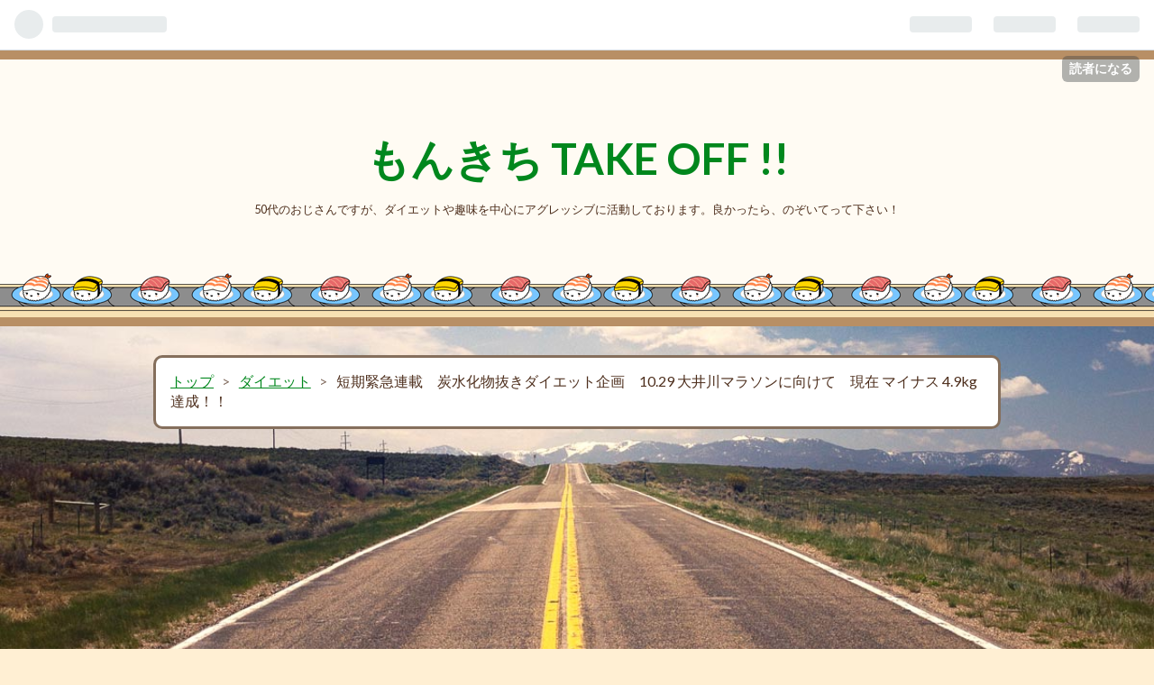

--- FILE ---
content_type: text/html; charset=utf-8
request_url: https://www.monkichi-beat.com/entry/2017/10/13/%E7%9F%AD%E6%9C%9F%E7%B7%8A%E6%80%A5%E9%80%A3%E8%BC%89_%E7%82%AD%E6%B0%B4%E5%8C%96%E7%89%A9%E6%8A%9C%E3%81%8D%E3%83%80%E3%82%A4%E3%82%A8%E3%83%83%E3%83%88%E4%BC%81%E7%94%BB_10.29_%E5%A4%A7%E4%BA%95
body_size: 12201
content:
<!DOCTYPE html>
<html
  lang="ja"

data-admin-domain="//blog.hatena.ne.jp"
data-admin-origin="https://blog.hatena.ne.jp"
data-author="my-heartbeat"
data-avail-langs="ja en"
data-blog="my-heartbeat.hatenablog.com"
data-blog-host="my-heartbeat.hatenablog.com"
data-blog-is-public="1"
data-blog-name="もんきち TAKE OFF !!"
data-blog-owner="my-heartbeat"
data-blog-show-ads=""
data-blog-show-sleeping-ads=""
data-blog-uri="https://www.monkichi-beat.com/"
data-blog-uuid="10328749687247208005"
data-blogs-uri-base="https://www.monkichi-beat.com"
data-brand="pro"
data-data-layer="{&quot;hatenablog&quot;:{&quot;admin&quot;:{},&quot;analytics&quot;:{&quot;brand_property_id&quot;:&quot;&quot;,&quot;measurement_id&quot;:&quot;&quot;,&quot;non_sampling_property_id&quot;:&quot;&quot;,&quot;property_id&quot;:&quot;UA-100032068-1&quot;,&quot;separated_property_id&quot;:&quot;UA-29716941-26&quot;},&quot;blog&quot;:{&quot;blog_id&quot;:&quot;10328749687247208005&quot;,&quot;content_seems_japanese&quot;:&quot;true&quot;,&quot;disable_ads&quot;:&quot;custom_domain&quot;,&quot;enable_ads&quot;:&quot;false&quot;,&quot;enable_keyword_link&quot;:&quot;true&quot;,&quot;entry_show_footer_related_entries&quot;:&quot;true&quot;,&quot;force_pc_view&quot;:&quot;false&quot;,&quot;is_public&quot;:&quot;true&quot;,&quot;is_responsive_view&quot;:&quot;false&quot;,&quot;is_sleeping&quot;:&quot;true&quot;,&quot;lang&quot;:&quot;ja&quot;,&quot;name&quot;:&quot;\u3082\u3093\u304d\u3061 TAKE OFF !!&quot;,&quot;owner_name&quot;:&quot;my-heartbeat&quot;,&quot;uri&quot;:&quot;https://www.monkichi-beat.com/&quot;},&quot;brand&quot;:&quot;pro&quot;,&quot;page_id&quot;:&quot;entry&quot;,&quot;permalink_entry&quot;:{&quot;author_name&quot;:&quot;my-heartbeat&quot;,&quot;categories&quot;:&quot;\u30c0\u30a4\u30a8\u30c3\u30c8\t\u30de\u30e9\u30bd\u30f3&quot;,&quot;character_count&quot;:431,&quot;date&quot;:&quot;2017-10-13&quot;,&quot;entry_id&quot;:&quot;8599973812307584326&quot;,&quot;first_category&quot;:&quot;\u30c0\u30a4\u30a8\u30c3\u30c8&quot;,&quot;hour&quot;:&quot;19&quot;,&quot;title&quot;:&quot;\u77ed\u671f\u7dca\u6025\u9023\u8f09\u3000\u70ad\u6c34\u5316\u7269\u629c\u304d\u30c0\u30a4\u30a8\u30c3\u30c8\u4f01\u753b\u300010.29 \u5927\u4e95\u5ddd\u30de\u30e9\u30bd\u30f3\u306b\u5411\u3051\u3066\u3000\u73fe\u5728 \u30de\u30a4\u30ca\u30b9 4.9kg\u9054\u6210\uff01\uff01&quot;,&quot;uri&quot;:&quot;https://www.monkichi-beat.com/entry/2017/10/13/%E7%9F%AD%E6%9C%9F%E7%B7%8A%E6%80%A5%E9%80%A3%E8%BC%89_%E7%82%AD%E6%B0%B4%E5%8C%96%E7%89%A9%E6%8A%9C%E3%81%8D%E3%83%80%E3%82%A4%E3%82%A8%E3%83%83%E3%83%88%E4%BC%81%E7%94%BB_10.29_%E5%A4%A7%E4%BA%95&quot;},&quot;pro&quot;:&quot;pro&quot;,&quot;router_type&quot;:&quot;blogs&quot;}}"
data-device="pc"
data-dont-recommend-pro="false"
data-global-domain="https://hatena.blog"
data-globalheader-color="b"
data-globalheader-type="pc"
data-has-touch-view="1"
data-help-url="https://help.hatenablog.com"
data-page="entry"
data-parts-domain="https://hatenablog-parts.com"
data-plus-available="1"
data-pro="true"
data-router-type="blogs"
data-sentry-dsn="https://03a33e4781a24cf2885099fed222b56d@sentry.io/1195218"
data-sentry-environment="production"
data-sentry-sample-rate="0.1"
data-static-domain="https://cdn.blog.st-hatena.com"
data-version="ae40b106cc5e9bb1760318f66bf157"




  data-initial-state="{}"

  >
  <head prefix="og: http://ogp.me/ns# fb: http://ogp.me/ns/fb# article: http://ogp.me/ns/article#">

  

  
  <meta name="viewport" content="width=device-width, initial-scale=1.0" />


  


  

  <meta name="robots" content="max-image-preview:large" />


  <meta charset="utf-8"/>
  <meta http-equiv="X-UA-Compatible" content="IE=7; IE=9; IE=10; IE=11" />
  <title>短期緊急連載　炭水化物抜きダイエット企画　10.29 大井川マラソンに向けて　現在 マイナス 4.9kg達成！！ - もんきち TAKE OFF !!</title>

  
  <link rel="canonical" href="https://www.monkichi-beat.com/entry/2017/10/13/%E7%9F%AD%E6%9C%9F%E7%B7%8A%E6%80%A5%E9%80%A3%E8%BC%89_%E7%82%AD%E6%B0%B4%E5%8C%96%E7%89%A9%E6%8A%9C%E3%81%8D%E3%83%80%E3%82%A4%E3%82%A8%E3%83%83%E3%83%88%E4%BC%81%E7%94%BB_10.29_%E5%A4%A7%E4%BA%95"/>



  

<meta itemprop="name" content="短期緊急連載　炭水化物抜きダイエット企画　10.29 大井川マラソンに向けて　現在 マイナス 4.9kg達成！！ - もんきち TAKE OFF !!"/>

  <meta itemprop="image" content="https://cdn.image.st-hatena.com/image/scale/d070dde4b727084c7f1c0a9a528facb2645d3b78/backend=imagemagick;version=1;width=1300/https%3A%2F%2Fcdn-ak.f.st-hatena.com%2Fimages%2Ffotolife%2Fm%2Fmy-heartbeat%2F20171013%2F20171013193803.jpg"/>


  <meta property="og:title" content="短期緊急連載　炭水化物抜きダイエット企画　10.29 大井川マラソンに向けて　現在 マイナス 4.9kg達成！！ - もんきち TAKE OFF !!"/>
<meta property="og:type" content="article"/>
  <meta property="og:url" content="https://www.monkichi-beat.com/entry/2017/10/13/%E7%9F%AD%E6%9C%9F%E7%B7%8A%E6%80%A5%E9%80%A3%E8%BC%89_%E7%82%AD%E6%B0%B4%E5%8C%96%E7%89%A9%E6%8A%9C%E3%81%8D%E3%83%80%E3%82%A4%E3%82%A8%E3%83%83%E3%83%88%E4%BC%81%E7%94%BB_10.29_%E5%A4%A7%E4%BA%95"/>

  <meta property="og:image" content="https://cdn.image.st-hatena.com/image/scale/d070dde4b727084c7f1c0a9a528facb2645d3b78/backend=imagemagick;version=1;width=1300/https%3A%2F%2Fcdn-ak.f.st-hatena.com%2Fimages%2Ffotolife%2Fm%2Fmy-heartbeat%2F20171013%2F20171013193803.jpg"/>

<meta property="og:image:alt" content="短期緊急連載　炭水化物抜きダイエット企画　10.29 大井川マラソンに向けて　現在 マイナス 4.9kg達成！！ - もんきち TAKE OFF !!"/>
    <meta property="og:description" content="経過報告！！ 目標体重 ７９.７kg（マイナス10kgを目指します！！） ９月１９日 ８９.７kg（ダイエットスタート時） ９月２６日 ８５.９kg １０月２日 ８５.５kg １０月８日 ８４.８kg １０月 １３日 ８４.８kg 現在 マイナス ４.９kg 戻りかけたところを、戻ってきました！！ あぶないあぶない、すぐ自分にご褒美をあげてしまうので、一時危険な数字になりましたが、なんとか戻ってまいりました。 サバ缶と炭酸水です。（ひとらしくない、お食事もたまには織り交ぜます！！） 今週が追い込みになります！！ マラソン前の一週間は、体にスタミナを蓄えるためにも、食事制限は緩和したいと思ってお…" />
<meta property="og:site_name" content="もんきち TAKE OFF !!"/>

  <meta property="article:published_time" content="2017-10-13T10:48:54Z" />

    <meta property="article:tag" content="ダイエット" />
    <meta property="article:tag" content="マラソン" />
      <meta name="twitter:card"  content="summary_large_image" />
    <meta name="twitter:image" content="https://cdn.image.st-hatena.com/image/scale/d070dde4b727084c7f1c0a9a528facb2645d3b78/backend=imagemagick;version=1;width=1300/https%3A%2F%2Fcdn-ak.f.st-hatena.com%2Fimages%2Ffotolife%2Fm%2Fmy-heartbeat%2F20171013%2F20171013193803.jpg" />  <meta name="twitter:title" content="短期緊急連載　炭水化物抜きダイエット企画　10.29 大井川マラソンに向けて　現在 マイナス 4.9kg達成！！ - もんきち TAKE OFF !!" />    <meta name="twitter:description" content="経過報告！！ 目標体重 ７９.７kg（マイナス10kgを目指します！！） ９月１９日 ８９.７kg（ダイエットスタート時） ９月２６日 ８５.９kg １０月２日 ８５.５kg １０月８日 ８４.８kg １０月 １３日 ８４.８kg 現在 マイナス ４.９kg 戻りかけたところを、戻ってきました！！ あぶないあぶない、す…" />  <meta name="twitter:app:name:iphone" content="はてなブログアプリ" />
  <meta name="twitter:app:id:iphone" content="583299321" />
  <meta name="twitter:app:url:iphone" content="hatenablog:///open?uri=https%3A%2F%2Fwww.monkichi-beat.com%2Fentry%2F2017%2F10%2F13%2F%25E7%259F%25AD%25E6%259C%259F%25E7%25B7%258A%25E6%2580%25A5%25E9%2580%25A3%25E8%25BC%2589_%25E7%2582%25AD%25E6%25B0%25B4%25E5%258C%2596%25E7%2589%25A9%25E6%258A%259C%25E3%2581%258D%25E3%2583%2580%25E3%2582%25A4%25E3%2582%25A8%25E3%2583%2583%25E3%2583%2588%25E4%25BC%2581%25E7%2594%25BB_10.29_%25E5%25A4%25A7%25E4%25BA%2595" />
  
    <meta name="description" content="経過報告！！ 目標体重 ７９.７kg（マイナス10kgを目指します！！） ９月１９日 ８９.７kg（ダイエットスタート時） ９月２６日 ８５.９kg １０月２日 ８５.５kg １０月８日 ８４.８kg １０月 １３日 ８４.８kg 現在 マイナス ４.９kg 戻りかけたところを、戻ってきました！！ あぶないあぶない、すぐ自分にご褒美をあげてしまうので、一時危険な数字になりましたが、なんとか戻ってまいりました。 サバ缶と炭酸水です。（ひとらしくない、お食事もたまには織り交ぜます！！） 今週が追い込みになります！！ マラソン前の一週間は、体にスタミナを蓄えるためにも、食事制限は緩和したいと思ってお…" />


  
<script
  id="embed-gtm-data-layer-loader"
  data-data-layer-page-specific="{&quot;hatenablog&quot;:{&quot;blogs_permalink&quot;:{&quot;blog_afc_issued&quot;:&quot;false&quot;,&quot;has_related_entries_with_elasticsearch&quot;:&quot;true&quot;,&quot;is_author_pro&quot;:&quot;true&quot;,&quot;entry_afc_issued&quot;:&quot;false&quot;,&quot;is_blog_sleeping&quot;:&quot;true&quot;}}}"
>
(function() {
  function loadDataLayer(elem, attrName) {
    if (!elem) { return {}; }
    var json = elem.getAttribute(attrName);
    if (!json) { return {}; }
    return JSON.parse(json);
  }

  var globalVariables = loadDataLayer(
    document.documentElement,
    'data-data-layer'
  );
  var pageSpecificVariables = loadDataLayer(
    document.getElementById('embed-gtm-data-layer-loader'),
    'data-data-layer-page-specific'
  );

  var variables = [globalVariables, pageSpecificVariables];

  if (!window.dataLayer) {
    window.dataLayer = [];
  }

  for (var i = 0; i < variables.length; i++) {
    window.dataLayer.push(variables[i]);
  }
})();
</script>

<!-- Google Tag Manager -->
<script>(function(w,d,s,l,i){w[l]=w[l]||[];w[l].push({'gtm.start':
new Date().getTime(),event:'gtm.js'});var f=d.getElementsByTagName(s)[0],
j=d.createElement(s),dl=l!='dataLayer'?'&l='+l:'';j.async=true;j.src=
'https://www.googletagmanager.com/gtm.js?id='+i+dl;f.parentNode.insertBefore(j,f);
})(window,document,'script','dataLayer','GTM-P4CXTW');</script>
<!-- End Google Tag Manager -->











  <link rel="shortcut icon" href="https://www.monkichi-beat.com/icon/favicon">
<link rel="apple-touch-icon" href="https://www.monkichi-beat.com/icon/touch">
<link rel="icon" sizes="192x192" href="https://www.monkichi-beat.com/icon/link">

  

<link rel="alternate" type="application/atom+xml" title="Atom" href="https://www.monkichi-beat.com/feed"/>
<link rel="alternate" type="application/rss+xml" title="RSS2.0" href="https://www.monkichi-beat.com/rss"/>

  <link rel="alternate" type="application/json+oembed" href="https://hatena.blog/oembed?url=https%3A%2F%2Fwww.monkichi-beat.com%2Fentry%2F2017%2F10%2F13%2F%25E7%259F%25AD%25E6%259C%259F%25E7%25B7%258A%25E6%2580%25A5%25E9%2580%25A3%25E8%25BC%2589_%25E7%2582%25AD%25E6%25B0%25B4%25E5%258C%2596%25E7%2589%25A9%25E6%258A%259C%25E3%2581%258D%25E3%2583%2580%25E3%2582%25A4%25E3%2582%25A8%25E3%2583%2583%25E3%2583%2588%25E4%25BC%2581%25E7%2594%25BB_10.29_%25E5%25A4%25A7%25E4%25BA%2595&amp;format=json" title="oEmbed Profile of 短期緊急連載　炭水化物抜きダイエット企画　10.29 大井川マラソンに向けて　現在 マイナス 4.9kg達成！！"/>
<link rel="alternate" type="text/xml+oembed" href="https://hatena.blog/oembed?url=https%3A%2F%2Fwww.monkichi-beat.com%2Fentry%2F2017%2F10%2F13%2F%25E7%259F%25AD%25E6%259C%259F%25E7%25B7%258A%25E6%2580%25A5%25E9%2580%25A3%25E8%25BC%2589_%25E7%2582%25AD%25E6%25B0%25B4%25E5%258C%2596%25E7%2589%25A9%25E6%258A%259C%25E3%2581%258D%25E3%2583%2580%25E3%2582%25A4%25E3%2582%25A8%25E3%2583%2583%25E3%2583%2588%25E4%25BC%2581%25E7%2594%25BB_10.29_%25E5%25A4%25A7%25E4%25BA%2595&amp;format=xml" title="oEmbed Profile of 短期緊急連載　炭水化物抜きダイエット企画　10.29 大井川マラソンに向けて　現在 マイナス 4.9kg達成！！"/>
  
  <link rel="author" href="http://www.hatena.ne.jp/my-heartbeat/">

  

  
      <link rel="preload" href="https://cdn-ak.f.st-hatena.com/images/fotolife/m/my-heartbeat/20171013/20171013193803.jpg" as="image"/>


  
    
<link rel="stylesheet" type="text/css" href="https://cdn.blog.st-hatena.com/css/blog.css?version=ae40b106cc5e9bb1760318f66bf157"/>

    
  <link rel="stylesheet" type="text/css" href="https://usercss.blog.st-hatena.com/blog_style/10328749687247208005/f5a6bab2a7026754d195bfc59bb9d7478361dda4"/>
  
  

  

  
<script> </script>

  
<style>
  div#google_afc_user,
  div.google-afc-user-container,
  div.google_afc_image,
  div.google_afc_blocklink {
      display: block !important;
  }
</style>


  

  
    <script type="application/ld+json">{"@context":"http://schema.org","@type":"Article","dateModified":"2017-10-13T20:20:06+09:00","datePublished":"2017-10-13T19:48:54+09:00","headline":"短期緊急連載 炭水化物抜きダイエット企画 10.29 大井川マラソンに向けて 現在 マイナス 4.9kg達成！！","image":["https://cdn-ak.f.st-hatena.com/images/fotolife/m/my-heartbeat/20171013/20171013193803.jpg"]}</script>

  

  <script async src="//pagead2.googlesyndication.com/pagead/js/adsbygoogle.js"></script>
<script>
  (adsbygoogle = window.adsbygoogle || []).push({
    google_ad_client: "ca-pub-2661160102633021",
    enable_page_level_ads: true
  });
</script>

<meta name="google-site-verification" content="kTn5AnwvD_RcTWPKWHBvi0kUrDx6GNP0NlW3rL4NXo0" />
</head>

  <body class="page-entry enable-bottom-editarea category-ダイエット category-マラソン globalheader-ng-enabled">
    

<div id="globalheader-container"
  data-brand="hatenablog"
  
  >
  <iframe id="globalheader" height="37" frameborder="0" allowTransparency="true"></iframe>
</div>


  
  
  
    <nav class="
      blog-controlls
      
    ">
      <div class="blog-controlls-blog-icon">
        <a href="https://www.monkichi-beat.com/">
          <img src="https://cdn.image.st-hatena.com/image/square/edc79eac70bfd5098aad22ba870a3ad194b51c8d/backend=imagemagick;height=128;version=1;width=128/https%3A%2F%2Fcdn.user.blog.st-hatena.com%2Fblog_custom_icon%2F136969177%2F1519177931813412" alt="もんきち TAKE OFF !!"/>
        </a>
      </div>
      <div class="blog-controlls-title">
        <a href="https://www.monkichi-beat.com/">もんきち TAKE OFF !!</a>
      </div>
      <a href="https://blog.hatena.ne.jp/my-heartbeat/my-heartbeat.hatenablog.com/subscribe?utm_campaign=subscribe_blog&amp;utm_source=blogs_topright_button&amp;utm_medium=button" class="blog-controlls-subscribe-btn test-blog-header-controlls-subscribe">
        読者になる
      </a>
    </nav>
  

  <div id="container">
    <div id="container-inner">
      <header id="blog-title" data-brand="hatenablog">
  <div id="blog-title-inner" >
    <div id="blog-title-content">
      <h1 id="title"><a href="https://www.monkichi-beat.com/">もんきち TAKE OFF !!</a></h1>
      
        <h2 id="blog-description">50代のおじさんですが、ダイエットや趣味を中心にアグレッシブに活動しております。良かったら、のぞいてって下さい！</h2>
      
    </div>
  </div>
</header>

      

      
          <div id="top-box">
    <div class="breadcrumb" data-test-id="breadcrumb">
      <div class="breadcrumb-inner">
        <a class="breadcrumb-link" href="https://www.monkichi-beat.com/"><span>トップ</span></a>          <span class="breadcrumb-gt">&gt;</span>          <span class="breadcrumb-child">            <a class="breadcrumb-child-link" href="https://www.monkichi-beat.com/archive/category/%E3%83%80%E3%82%A4%E3%82%A8%E3%83%83%E3%83%88"><span>ダイエット</span></a>          </span>            <span class="breadcrumb-gt">&gt;</span>          <span class="breadcrumb-child">            <span>短期緊急連載　炭水化物抜きダイエット企画　10.29 大井川マラソンに向けて　現在 マイナス 4.9kg達成！！</span>          </span>      </div>
    </div>
  </div>
  <script type="application/ld+json" class="test-breadcrumb-json-ld">
    {"@type":"BreadcrumbList","itemListElement":[{"item":{"@id":"https://www.monkichi-beat.com/","name":"トップ"},"@type":"ListItem","position":1},{"item":{"@id":"https://www.monkichi-beat.com/archive/category/%E3%83%80%E3%82%A4%E3%82%A8%E3%83%83%E3%83%88","name":"ダイエット"},"position":2,"@type":"ListItem"}],"@context":"http://schema.org"}
  </script>
      
      




<div id="content" class="hfeed"
  
  >
  <div id="content-inner">
    <div id="wrapper">
      <div id="main">
        <div id="main-inner">
          

          



          
  
  <!-- google_ad_section_start -->
  <!-- rakuten_ad_target_begin -->
  
  
  

  

  
    
      
        <article class="entry hentry test-hentry js-entry-article date-first autopagerize_page_element chars-800 words-100 mode-html entry-odd" id="entry-8599973812307584326" data-keyword-campaign="" data-uuid="8599973812307584326" data-publication-type="entry">
  <div class="entry-inner">
    <header class="entry-header">
  
    <div class="date entry-date first">
    <a href="https://www.monkichi-beat.com/archive/2017/10/13" rel="nofollow">
      <time datetime="2017-10-13T10:48:54Z" title="2017-10-13T10:48:54Z">
        <span class="date-year">2017</span><span class="hyphen">-</span><span class="date-month">10</span><span class="hyphen">-</span><span class="date-day">13</span>
      </time>
    </a>
      </div>
  <h1 class="entry-title">
  <a href="https://www.monkichi-beat.com/entry/2017/10/13/%E7%9F%AD%E6%9C%9F%E7%B7%8A%E6%80%A5%E9%80%A3%E8%BC%89_%E7%82%AD%E6%B0%B4%E5%8C%96%E7%89%A9%E6%8A%9C%E3%81%8D%E3%83%80%E3%82%A4%E3%82%A8%E3%83%83%E3%83%88%E4%BC%81%E7%94%BB_10.29_%E5%A4%A7%E4%BA%95" class="entry-title-link bookmark">短期緊急連載　炭水化物抜きダイエット企画　10.29 大井川マラソンに向けて　現在 マイナス 4.9kg達成！！</a>
</h1>

  
  

  <div class="entry-categories categories">
    
    <a href="https://www.monkichi-beat.com/archive/category/%E3%83%80%E3%82%A4%E3%82%A8%E3%83%83%E3%83%88" class="entry-category-link category-ダイエット">ダイエット</a>
    
    <a href="https://www.monkichi-beat.com/archive/category/%E3%83%9E%E3%83%A9%E3%82%BD%E3%83%B3" class="entry-category-link category-マラソン">マラソン</a>
    
  </div>


  

  

</header>

    


    <div class="entry-content hatenablog-entry">
  
    <h3>経過報告！！</h3>
<p><img class="hatena-fotolife" title="f:id:my-heartbeat:20171013193803j:plain" src="https://cdn-ak.f.st-hatena.com/images/fotolife/m/my-heartbeat/20171013/20171013193803.jpg" alt="f:id:my-heartbeat:20171013193803j:plain" /></p>
<p> </p>
<p>目標体重　　　７９.７kg（マイナス10kgを目指します！！）</p>
<p> </p>
<p>９月１９日　　　８９.７kg（ダイエットスタート時）</p>
<p>９月２６日　　　８５.９kg</p>
<p>１０月２日　　　８５.５kg</p>
<p>１０月８日　　　８４.８kg</p>
<p> </p>
<p><strong>１０月 １３日　　８４.８kg</strong></p>
<p> </p>
<p><strong>現在　マイナス  ４.９kg</strong></p>
<h4>戻りかけたところを、戻ってきました！！</h4>
<p>あぶないあぶない、すぐ自分にご褒美をあげてしまうので、一時危険な数字になりましたが、なんとか戻ってまいりました。</p>
<h4>サバ缶と炭酸水です。（ひとらしくない、お食事もたまには織り交ぜます！！）</h4>
<p><img class="hatena-fotolife" title="f:id:my-heartbeat:20171013194624j:plain" src="https://cdn-ak.f.st-hatena.com/images/fotolife/m/my-heartbeat/20171013/20171013194624.jpg" alt="f:id:my-heartbeat:20171013194624j:plain" /></p>
<h4>今週が追い込みになります！！ </h4>
<p>マラソン前の一週間は、体にスタミナを蓄えるためにも、食事制限は緩和したいと思っておりますので、次の土日までが勝負だと思っております。</p>
<p>明日、天候が心配ですが、走れるところを探して、20kmを走り切りたいと思います。</p>
<p>可能であれば、できるところまで30kmに近づけたい考えでございます。</p>
<p><em><span style="color: #1464b3;"><strong>もっと軽くなれば、膝への負担も減るはず！！</strong></span></em></p>
<p><em><span style="color: #1464b3;"><strong>頑張れ、俺！！</strong></span></em></p>
    
    




    

  
</div>

    
  <footer class="entry-footer">
    
    <div class="entry-tags-wrapper">
  <div class="entry-tags">  </div>
</div>

    <p class="entry-footer-section track-inview-by-gtm" data-gtm-track-json="{&quot;area&quot;: &quot;finish_reading&quot;}">
  <span class="author vcard"><span class="fn" data-load-nickname="1" data-user-name="my-heartbeat" >my-heartbeat</span></span>
  <span class="entry-footer-time"><a href="https://www.monkichi-beat.com/entry/2017/10/13/%E7%9F%AD%E6%9C%9F%E7%B7%8A%E6%80%A5%E9%80%A3%E8%BC%89_%E7%82%AD%E6%B0%B4%E5%8C%96%E7%89%A9%E6%8A%9C%E3%81%8D%E3%83%80%E3%82%A4%E3%82%A8%E3%83%83%E3%83%88%E4%BC%81%E7%94%BB_10.29_%E5%A4%A7%E4%BA%95"><time data-relative datetime="2017-10-13T10:48:54Z" title="2017-10-13T10:48:54Z" class="updated">2017-10-13 19:48</time></a></span>
  
  
  
    <span class="
      entry-footer-subscribe
      
    " data-test-blog-controlls-subscribe>
      <a href="https://blog.hatena.ne.jp/my-heartbeat/my-heartbeat.hatenablog.com/subscribe?utm_medium=button&amp;utm_campaign=subscribe_blog&amp;utm_source=blogs_entry_footer">
        読者になる
      </a>
    </span>
  
</p>

    
  <div
    class="hatena-star-container"
    data-hatena-star-container
    data-hatena-star-url="https://www.monkichi-beat.com/entry/2017/10/13/%E7%9F%AD%E6%9C%9F%E7%B7%8A%E6%80%A5%E9%80%A3%E8%BC%89_%E7%82%AD%E6%B0%B4%E5%8C%96%E7%89%A9%E6%8A%9C%E3%81%8D%E3%83%80%E3%82%A4%E3%82%A8%E3%83%83%E3%83%88%E4%BC%81%E7%94%BB_10.29_%E5%A4%A7%E4%BA%95"
    data-hatena-star-title="短期緊急連載　炭水化物抜きダイエット企画　10.29 大井川マラソンに向けて　現在 マイナス 4.9kg達成！！"
    data-hatena-star-variant="profile-icon"
    data-hatena-star-profile-url-template="https://blog.hatena.ne.jp/{username}/"
  ></div>


    
<div class="social-buttons">
  
  
    <div class="social-button-item">
      <a href="https://b.hatena.ne.jp/entry/s/www.monkichi-beat.com/entry/2017/10/13/%E7%9F%AD%E6%9C%9F%E7%B7%8A%E6%80%A5%E9%80%A3%E8%BC%89_%E7%82%AD%E6%B0%B4%E5%8C%96%E7%89%A9%E6%8A%9C%E3%81%8D%E3%83%80%E3%82%A4%E3%82%A8%E3%83%83%E3%83%88%E4%BC%81%E7%94%BB_10.29_%E5%A4%A7%E4%BA%95" class="hatena-bookmark-button" data-hatena-bookmark-url="https://www.monkichi-beat.com/entry/2017/10/13/%E7%9F%AD%E6%9C%9F%E7%B7%8A%E6%80%A5%E9%80%A3%E8%BC%89_%E7%82%AD%E6%B0%B4%E5%8C%96%E7%89%A9%E6%8A%9C%E3%81%8D%E3%83%80%E3%82%A4%E3%82%A8%E3%83%83%E3%83%88%E4%BC%81%E7%94%BB_10.29_%E5%A4%A7%E4%BA%95" data-hatena-bookmark-layout="vertical-balloon" data-hatena-bookmark-lang="ja" title="この記事をはてなブックマークに追加"><img src="https://b.st-hatena.com/images/entry-button/button-only.gif" alt="この記事をはてなブックマークに追加" width="20" height="20" style="border: none;" /></a>
    </div>
  
  
    <div class="social-button-item">
      <div class="fb-share-button" data-layout="box_count" data-href="https://www.monkichi-beat.com/entry/2017/10/13/%E7%9F%AD%E6%9C%9F%E7%B7%8A%E6%80%A5%E9%80%A3%E8%BC%89_%E7%82%AD%E6%B0%B4%E5%8C%96%E7%89%A9%E6%8A%9C%E3%81%8D%E3%83%80%E3%82%A4%E3%82%A8%E3%83%83%E3%83%88%E4%BC%81%E7%94%BB_10.29_%E5%A4%A7%E4%BA%95"></div>
    </div>
  
  
    <div class="social-button-item">
      <a
          class="entry-share-button entry-share-button-twitter test-share-button-twitter"
          href="https://x.com/intent/tweet?text=%E7%9F%AD%E6%9C%9F%E7%B7%8A%E6%80%A5%E9%80%A3%E8%BC%89%E3%80%80%E7%82%AD%E6%B0%B4%E5%8C%96%E7%89%A9%E6%8A%9C%E3%81%8D%E3%83%80%E3%82%A4%E3%82%A8%E3%83%83%E3%83%88%E4%BC%81%E7%94%BB%E3%80%8010.29+%E5%A4%A7%E4%BA%95%E5%B7%9D%E3%83%9E%E3%83%A9%E3%82%BD%E3%83%B3%E3%81%AB%E5%90%91%E3%81%91%E3%81%A6%E3%80%80%E7%8F%BE%E5%9C%A8+%E3%83%9E%E3%82%A4%E3%83%8A%E3%82%B9+4.9kg%E9%81%94%E6%88%90%EF%BC%81%EF%BC%81+-+%E3%82%82%E3%82%93%E3%81%8D%E3%81%A1+TAKE+OFF+!!&amp;url=https%3A%2F%2Fwww.monkichi-beat.com%2Fentry%2F2017%2F10%2F13%2F%25E7%259F%25AD%25E6%259C%259F%25E7%25B7%258A%25E6%2580%25A5%25E9%2580%25A3%25E8%25BC%2589_%25E7%2582%25AD%25E6%25B0%25B4%25E5%258C%2596%25E7%2589%25A9%25E6%258A%259C%25E3%2581%258D%25E3%2583%2580%25E3%2582%25A4%25E3%2582%25A8%25E3%2583%2583%25E3%2583%2588%25E4%25BC%2581%25E7%2594%25BB_10.29_%25E5%25A4%25A7%25E4%25BA%2595"
          title="X（Twitter）で投稿する"
        ></a>
    </div>
  
  
  
  
  
  
</div>

    

    <div class="customized-footer">
      

        

          <div class="entry-footer-modules" id="entry-footer-secondary-modules">      
<div class="hatena-module hatena-module-related-entries" >
      
  <!-- Hatena-Epic-has-related-entries-with-elasticsearch:true -->
  <div class="hatena-module-title">
    関連記事
  </div>
  <div class="hatena-module-body">
    <ul class="related-entries hatena-urllist urllist-with-thumbnails">
  
  
    
    <li class="urllist-item related-entries-item">
      <div class="urllist-item-inner related-entries-item-inner">
        
          
                      <a class="urllist-image-link related-entries-image-link" href="https://www.monkichi-beat.com/entry/2020/05/12/%E3%81%B2%E3%81%A8%E3%82%8A%E4%BA%BA%E9%A1%9E%E8%A3%9C%E5%AE%8C%E8%A8%88%E7%94%BB%EF%BC%88%E3%81%8A%E3%81%98%E3%81%95%E3%82%93%E3%83%80%E3%82%A4%E3%82%A8%E3%83%83%E3%83%88%E8%A8%88%E7%94%BB%EF%BC%89_DAY_2">
  <img alt="ひとり人類補完計画（おじさんダイエット計画） DAY 14　（目標到達まで、あと12.6kg）" src="https://cdn.image.st-hatena.com/image/square/29c44e350238f259910090ff469bc9563a732108/backend=imagemagick;height=100;version=1;width=100/https%3A%2F%2Fcdn-ak.f.st-hatena.com%2Fimages%2Ffotolife%2Fm%2Fmy-heartbeat%2F20200512%2F20200512202152.jpg" class="urllist-image related-entries-image" title="ひとり人類補完計画（おじさんダイエット計画） DAY 14　（目標到達まで、あと12.6kg）" width="100" height="100" loading="lazy">
</a>
            <div class="urllist-date-link related-entries-date-link">
  <a href="https://www.monkichi-beat.com/archive/2020/05/12" rel="nofollow">
    <time datetime="2020-05-12T11:34:09Z" title="2020年5月12日">
      2020-05-12
    </time>
  </a>
</div>

          <a href="https://www.monkichi-beat.com/entry/2020/05/12/%E3%81%B2%E3%81%A8%E3%82%8A%E4%BA%BA%E9%A1%9E%E8%A3%9C%E5%AE%8C%E8%A8%88%E7%94%BB%EF%BC%88%E3%81%8A%E3%81%98%E3%81%95%E3%82%93%E3%83%80%E3%82%A4%E3%82%A8%E3%83%83%E3%83%88%E8%A8%88%E7%94%BB%EF%BC%89_DAY_2" class="urllist-title-link related-entries-title-link  urllist-title related-entries-title">ひとり人類補完計画（おじさんダイエット計画） DAY 14 （目標到達まで、あと12.6kg）</a>


          
          

                      <div class="urllist-entry-body related-entries-entry-body">ひとり人類補完計画（おじさんダイエット計画） DAY 13です！！…</div>
      </div>
    </li>
  
    
    <li class="urllist-item related-entries-item">
      <div class="urllist-item-inner related-entries-item-inner">
        
          
                      <a class="urllist-image-link related-entries-image-link" href="https://www.monkichi-beat.com/entry/2020/05/06/%E3%81%B2%E3%81%A8%E3%82%8A%E4%BA%BA%E9%A1%9E%E8%A3%9C%E5%AE%8C%E8%A8%88%E7%94%BB%EF%BC%88%E3%81%8A%E3%81%98%E3%81%95%E3%82%93%E3%83%80%E3%82%A4%E3%82%A8%E3%83%83%E3%83%88%E8%A8%88%E7%94%BB%EF%BC%89_DAY">
  <img alt="ひとり人類補完計画（おじさんダイエット計画） DAY 7　（目標到達まで、あと13.6kg）" src="https://cdn.image.st-hatena.com/image/square/02a7c6677ac09b77b421a6b49aec5c6af289abb4/backend=imagemagick;height=100;version=1;width=100/https%3A%2F%2Fcdn-ak.f.st-hatena.com%2Fimages%2Ffotolife%2Fm%2Fmy-heartbeat%2F20200506%2F20200506043033.jpg" class="urllist-image related-entries-image" title="ひとり人類補完計画（おじさんダイエット計画） DAY 7　（目標到達まで、あと13.6kg）" width="100" height="100" loading="lazy">
</a>
            <div class="urllist-date-link related-entries-date-link">
  <a href="https://www.monkichi-beat.com/archive/2020/05/06" rel="nofollow">
    <time datetime="2020-05-05T19:49:48Z" title="2020年5月6日">
      2020-05-06
    </time>
  </a>
</div>

          <a href="https://www.monkichi-beat.com/entry/2020/05/06/%E3%81%B2%E3%81%A8%E3%82%8A%E4%BA%BA%E9%A1%9E%E8%A3%9C%E5%AE%8C%E8%A8%88%E7%94%BB%EF%BC%88%E3%81%8A%E3%81%98%E3%81%95%E3%82%93%E3%83%80%E3%82%A4%E3%82%A8%E3%83%83%E3%83%88%E8%A8%88%E7%94%BB%EF%BC%89_DAY" class="urllist-title-link related-entries-title-link  urllist-title related-entries-title">ひとり人類補完計画（おじさんダイエット計画） DAY 7 （目標到達まで、あと13.6kg）</a>


          
          

                      <div class="urllist-entry-body related-entries-entry-body">ひとり人類補完計画（おじさんダイエット計画） DAY 7です！！ …</div>
      </div>
    </li>
  
    
    <li class="urllist-item related-entries-item">
      <div class="urllist-item-inner related-entries-item-inner">
        
          
                      <a class="urllist-image-link related-entries-image-link" href="https://www.monkichi-beat.com/entry/2020/05/02/%E3%81%B2%E3%81%A8%E3%82%8A%E4%BA%BA%E9%A1%9E%E8%A3%9C%E5%AE%8C%E8%A8%88%E7%94%BB%EF%BC%88%E3%81%8A%E3%81%98%E3%81%95%E3%82%93%E3%83%80%E3%82%A4%E3%82%A8%E3%83%83%E3%83%88%E8%A8%88%E7%94%BB%EF%BC%89_DAY_1">
  <img alt="ひとり人類補完計画（おじさんダイエット計画） DAY 4　（目標到達まで、あと12.8kg）" src="https://cdn.image.st-hatena.com/image/square/417975ca47fcfcdabdc47b9cd022a8e6e6082fcc/backend=imagemagick;height=100;version=1;width=100/https%3A%2F%2Fcdn-ak.f.st-hatena.com%2Fimages%2Ffotolife%2Fm%2Fmy-heartbeat%2F20200502%2F20200502232026.jpg" class="urllist-image related-entries-image" title="ひとり人類補完計画（おじさんダイエット計画） DAY 4　（目標到達まで、あと12.8kg）" width="100" height="100" loading="lazy">
</a>
            <div class="urllist-date-link related-entries-date-link">
  <a href="https://www.monkichi-beat.com/archive/2020/05/02" rel="nofollow">
    <time datetime="2020-05-02T14:37:41Z" title="2020年5月2日">
      2020-05-02
    </time>
  </a>
</div>

          <a href="https://www.monkichi-beat.com/entry/2020/05/02/%E3%81%B2%E3%81%A8%E3%82%8A%E4%BA%BA%E9%A1%9E%E8%A3%9C%E5%AE%8C%E8%A8%88%E7%94%BB%EF%BC%88%E3%81%8A%E3%81%98%E3%81%95%E3%82%93%E3%83%80%E3%82%A4%E3%82%A8%E3%83%83%E3%83%88%E8%A8%88%E7%94%BB%EF%BC%89_DAY_1" class="urllist-title-link related-entries-title-link  urllist-title related-entries-title">ひとり人類補完計画（おじさんダイエット計画） DAY 4 （目標到達まで、あと12.8kg）</a>


          
          

                      <div class="urllist-entry-body related-entries-entry-body">ひとり人類補完計画（おじさんダイエット計画） DAY 4です！！ …</div>
      </div>
    </li>
  
    
    <li class="urllist-item related-entries-item">
      <div class="urllist-item-inner related-entries-item-inner">
        
          
                      <a class="urllist-image-link related-entries-image-link" href="https://www.monkichi-beat.com/entry/2020/05/02/%E3%81%B2%E3%81%A8%E3%82%8A%E4%BA%BA%E9%A1%9E%E8%A3%9C%E5%AE%8C%E8%A8%88%E7%94%BB%EF%BC%88%E3%81%8A%E3%81%98%E3%81%95%E3%82%93%E3%83%80%E3%82%A4%E3%82%A8%E3%83%83%E3%83%88%E8%A8%88%E7%94%BB%EF%BC%89_DAY">
  <img alt="ひとり人類補完計画（おじさんダイエット計画） DAY 3　（目標到達まで、あと13.0kg）" src="https://cdn.image.st-hatena.com/image/square/94ae629a3d52f88c9d35c8ad5bd3b5205cb4869b/backend=imagemagick;height=100;version=1;width=100/https%3A%2F%2Fcdn-ak.f.st-hatena.com%2Fimages%2Ffotolife%2Fm%2Fmy-heartbeat%2F20200502%2F20200502025313.jpg" class="urllist-image related-entries-image" title="ひとり人類補完計画（おじさんダイエット計画） DAY 3　（目標到達まで、あと13.0kg）" width="100" height="100" loading="lazy">
</a>
            <div class="urllist-date-link related-entries-date-link">
  <a href="https://www.monkichi-beat.com/archive/2020/05/02" rel="nofollow">
    <time datetime="2020-05-01T18:07:25Z" title="2020年5月2日">
      2020-05-02
    </time>
  </a>
</div>

          <a href="https://www.monkichi-beat.com/entry/2020/05/02/%E3%81%B2%E3%81%A8%E3%82%8A%E4%BA%BA%E9%A1%9E%E8%A3%9C%E5%AE%8C%E8%A8%88%E7%94%BB%EF%BC%88%E3%81%8A%E3%81%98%E3%81%95%E3%82%93%E3%83%80%E3%82%A4%E3%82%A8%E3%83%83%E3%83%88%E8%A8%88%E7%94%BB%EF%BC%89_DAY" class="urllist-title-link related-entries-title-link  urllist-title related-entries-title">ひとり人類補完計画（おじさんダイエット計画） DAY 3 （目標到達まで、あと13.0kg）</a>


          
          

                      <div class="urllist-entry-body related-entries-entry-body">ひとり人類補完計画（おじさんダイエット計画） DAY 3です！！ …</div>
      </div>
    </li>
  
    
    <li class="urllist-item related-entries-item">
      <div class="urllist-item-inner related-entries-item-inner">
        
          
                      <a class="urllist-image-link related-entries-image-link" href="https://www.monkichi-beat.com/entry/2017/10/31/%E7%9F%AD%E6%9C%9F%E7%B7%8A%E6%80%A5%E9%80%A3%E8%BC%89_%E7%82%AD%E6%B0%B4%E5%8C%96%E7%89%A9%E6%8A%9C%E3%81%8D%E3%83%80%E3%82%A4%E3%82%A8%E3%83%83%E3%83%88%E4%BC%81%E7%94%BB%E5%BB%B6%E9%95%B7_%E7%8F%BE">
  <img alt="短期緊急連載　炭水化物抜きダイエット企画延長　現在 マイナス ４.７kg達成！！" src="https://cdn.image.st-hatena.com/image/square/4fb88f3e8419040ba4be488af90951ebf159b7fe/backend=imagemagick;height=100;version=1;width=100/https%3A%2F%2Fcdn-ak.f.st-hatena.com%2Fimages%2Ffotolife%2Fm%2Fmy-heartbeat%2F20171031%2F20171031153345.png" class="urllist-image related-entries-image" title="短期緊急連載　炭水化物抜きダイエット企画延長　現在 マイナス ４.７kg達成！！" width="100" height="100" loading="lazy">
</a>
            <div class="urllist-date-link related-entries-date-link">
  <a href="https://www.monkichi-beat.com/archive/2017/10/31" rel="nofollow">
    <time datetime="2017-10-31T06:46:45Z" title="2017年10月31日">
      2017-10-31
    </time>
  </a>
</div>

          <a href="https://www.monkichi-beat.com/entry/2017/10/31/%E7%9F%AD%E6%9C%9F%E7%B7%8A%E6%80%A5%E9%80%A3%E8%BC%89_%E7%82%AD%E6%B0%B4%E5%8C%96%E7%89%A9%E6%8A%9C%E3%81%8D%E3%83%80%E3%82%A4%E3%82%A8%E3%83%83%E3%83%88%E4%BC%81%E7%94%BB%E5%BB%B6%E9%95%B7_%E7%8F%BE" class="urllist-title-link related-entries-title-link  urllist-title related-entries-title">短期緊急連載 炭水化物抜きダイエット企画延長 現在 マイナス ４.７kg達成！！</a>


          
          

                      <div class="urllist-entry-body related-entries-entry-body">経過報告！！ 目標体重 ７９.７kg（マイナス10kgを目指します！…</div>
      </div>
    </li>
  
</ul>

  </div>
</div>
  </div>
        
  <div class="entry-footer-html"><iframe src="https://blog.hatena.ne.jp/my-heartbeat/my-heartbeat.hatenablog.com/subscribe/iframe" allowtransparency="true" frameborder="0" scrolling="no" width="150" height="28"></iframe>
<iframe src="//rcm-fe.amazon-adsystem.com/e/cm?t=a8-affi-278969-22&o=9&p=9&l=ur1&category=automotive&f=ifr" width=180 height=150 scrolling="no" border="0" marginwidth="0" style="border:none;" frameborder="0"></iframe> <img border="0" width="1" height="1" src="//www12.a8.net/0.gif?a8mat=2TKXMZ+FEAKZ6+249K+BWGDT" alt="">
<iframe src="//rcm-fe.amazon-adsystem.com/e/cm?t=a8-affi-278969-22&o=9&p=9&l=ur1&category=automotive&f=ifr" width=180 height=150 scrolling="no" border="0" marginwidth="0" style="border:none;" frameborder="0"></iframe> <img border="0" width="1" height="1" src="//www12.a8.net/0.gif?a8mat=2TKXMZ+FEAKZ6+249K+BWGDT" alt=""></div>


      
    </div>
    
  <div class="comment-box js-comment-box">
    
    <ul class="comment js-comment">
      <li class="read-more-comments" style="display: none;"><a>もっと読む</a></li>
    </ul>
    
      <a class="leave-comment-title js-leave-comment-title">コメントを書く</a>
    
  </div>

  </footer>

  </div>
</article>

      
      
    
  

  
  <!-- rakuten_ad_target_end -->
  <!-- google_ad_section_end -->
  
  
  
  <div class="pager pager-permalink permalink">
    
      
      <span class="pager-prev">
        <a href="https://www.monkichi-beat.com/entry/2017/10/14/%E8%A5%BF%E4%BC%8A%E8%B1%86%E3%81%AB%E3%83%84%E3%83%BC%E3%83%AA%E3%83%B3%E3%82%B0%E3%82%AD%E3%83%A3%E3%83%B3%E3%83%97%E5%8B%95%E7%94%BB_Part2%E3%82%92YouTube%E3%81%ABUP%E3%81%97%E3%81%BE%E3%81%97" rel="prev">
          <span class="pager-arrow">&laquo; </span>
          西伊豆にツーリングキャンプ動画　Part2を…
        </a>
      </span>
    
    
      
      <span class="pager-next">
        <a href="https://www.monkichi-beat.com/entry/2017/10/11/%E8%A5%BF%E4%BC%8A%E8%B1%86%E3%81%AB%E3%83%84%E3%83%BC%E3%83%AA%E3%83%B3%E3%82%B0%E3%82%AD%E3%83%A3%E3%83%B3%E3%83%97%E3%81%AB%E8%A1%8C%E3%81%8D%E3%81%BE%E3%81%97%E3%81%9F%E3%80%82%E3%83%A2%E3%83%88" rel="next">
          西伊豆にツーリングキャンプに行きました…
          <span class="pager-arrow"> &raquo;</span>
        </a>
      </span>
    
  </div>


  



        </div>
      </div>

      <aside id="box1">
  <div id="box1-inner">
  </div>
</aside>

    </div><!-- #wrapper -->

    
<aside id="box2">
  
  <div id="box2-inner">
    
      

<div class="hatena-module hatena-module-profile">
  <div class="hatena-module-title">
    プロフィール
  </div>
  <div class="hatena-module-body">
    
    <a href="https://www.monkichi-beat.com/about" class="profile-icon-link">
      <img src="https://cdn.profile-image.st-hatena.com/users/my-heartbeat/profile.png?1519181898"
      alt="id:my-heartbeat" class="profile-icon" />
    </a>
    

    
    <span class="id">
      <a href="https://www.monkichi-beat.com/about" class="hatena-id-link"><span data-load-nickname="1" data-user-name="my-heartbeat">id:my-heartbeat</span></a>
      
  
  
    <a href="https://blog.hatena.ne.jp/-/pro?plus_via=blog_plus_badge&amp;utm_source=pro_badge&amp;utm_medium=referral&amp;utm_campaign=register_pro" title="はてなブログPro"><i class="badge-type-pro">はてなブログPro</i></a>
  


    </span>
    

    
      <div class="profile-activities">
      
        最終更新:
        <time datetime="2025-05-13T14:34:44Z" data-relative data-epoch="1747146884000" class="updated">2025-05-13 23:34</time>
      
    </div>
    

    
    <div class="profile-description">
      <p>４０代で単身赴任中の会社員です。いろいろとやってみたい性格から、多くの趣味を持ち、浅く広く楽しんでおります。</p>

    </div>
    

    
      <div class="hatena-follow-button-box btn-subscribe js-hatena-follow-button-box"
  
  >

  <a href="#" class="hatena-follow-button js-hatena-follow-button">
    <span class="subscribing">
      <span class="foreground">読者です</span>
      <span class="background">読者をやめる</span>
    </span>
    <span class="unsubscribing" data-track-name="profile-widget-subscribe-button" data-track-once>
      <span class="foreground">読者になる</span>
      <span class="background">読者になる</span>
    </span>
  </a>
  <div class="subscription-count-box js-subscription-count-box">
    <i></i>
    <u></u>
    <span class="subscription-count js-subscription-count">
    </span>
  </div>
</div>

    

    

    <div class="profile-about">
      <a href="https://www.monkichi-beat.com/about">このブログについて</a>
    </div>

  </div>
</div>

    
      <div class="hatena-module hatena-module-search-box">
  <div class="hatena-module-title">
    検索
  </div>
  <div class="hatena-module-body">
    <form class="search-form" role="search" action="https://www.monkichi-beat.com/search" method="get">
  <input type="text" name="q" class="search-module-input" value="" placeholder="記事を検索" required>
  <input type="submit" value="検索" class="search-module-button" />
</form>

  </div>
</div>

    
      <div class="hatena-module hatena-module-recent-entries ">
  <div class="hatena-module-title">
    <a href="https://www.monkichi-beat.com/archive">
      最新記事
    </a>
  </div>
  <div class="hatena-module-body">
    <ul class="recent-entries hatena-urllist ">
  
  
    
    <li class="urllist-item recent-entries-item">
      <div class="urllist-item-inner recent-entries-item-inner">
        
          
          
          <a href="https://www.monkichi-beat.com/entry/2025/05/13/MT%E8%BB%8A%E3%81%B8%E3%81%AE%E7%86%B1%E3%81%84%E6%83%85%E7%86%B1" class="urllist-title-link recent-entries-title-link  urllist-title recent-entries-title">MT車への熱い情熱</a>


          
          

                </div>
    </li>
  
    
    <li class="urllist-item recent-entries-item">
      <div class="urllist-item-inner recent-entries-item-inner">
        
          
          
          <a href="https://www.monkichi-beat.com/entry/2022/08/17/%E6%96%B0%E4%BD%9C%E3%83%A2%E3%83%88%E3%83%96%E3%83%AD%E3%82%B0%E5%8B%95%E7%94%BB%E5%85%AC%E9%96%8B%EF%BC%81%EF%BC%81_360%E5%BA%A6%E3%82%AB%E3%83%A1%E3%83%A9%E3%81%8A%E8%A9%A6%E3%81%97%E3%83%84%E3%83%BC" class="urllist-title-link recent-entries-title-link  urllist-title recent-entries-title">新作モトブログ動画公開！！ 　360度カメラお試しツーリング</a>


          
          

                </div>
    </li>
  
    
    <li class="urllist-item recent-entries-item">
      <div class="urllist-item-inner recent-entries-item-inner">
        
          
          
          <a href="https://www.monkichi-beat.com/entry/2022/08/17/%E6%96%B0%E4%BD%9C%E3%83%A2%E3%83%88%E3%83%96%E3%83%AD%E3%82%B0%E5%8B%95%E7%94%BB%E5%85%AC%E9%96%8B%EF%BC%81%EF%BC%81_%E4%BC%8A%E8%B1%86%E5%8D%8A%E5%B3%B6DriveVlog_" class="urllist-title-link recent-entries-title-link  urllist-title recent-entries-title">新作モトブログ動画公開！！  　伊豆半島DriveVlog </a>


          
          

                </div>
    </li>
  
    
    <li class="urllist-item recent-entries-item">
      <div class="urllist-item-inner recent-entries-item-inner">
        
          
          
          <a href="https://www.monkichi-beat.com/entry/2022/08/17/%E6%96%B0%E4%BD%9C%E3%83%A2%E3%83%88%E3%83%96%E3%83%AD%E3%82%B0%E5%8B%95%E7%94%BB%E5%85%AC%E9%96%8B%EF%BC%81%EF%BC%81_%E3%83%9D%E3%82%AB%E3%83%9D%E3%82%AB%E3%81%8A%E5%8F%B0%E5%A0%B4%E3%83%84%E3%83%BC" class="urllist-title-link recent-entries-title-link  urllist-title recent-entries-title">新作モトブログ動画公開！！　 ポカポカお台場ツーリング！！</a>


          
          

                </div>
    </li>
  
    
    <li class="urllist-item recent-entries-item">
      <div class="urllist-item-inner recent-entries-item-inner">
        
          
          
          <a href="https://www.monkichi-beat.com/entry/2022/08/17/%E6%96%B0%E4%BD%9C%E3%83%A2%E3%83%88%E3%83%96%E3%83%AD%E3%82%B0%E5%8B%95%E7%94%BB%E5%85%AC%E9%96%8B%EF%BC%81%EF%BC%81_2021%E5%B9%B4%E5%88%9D%E8%B5%B0%E3%82%8A%E3%83%84%E3%83%BC%E3%83%AA%E3%83%B3" class="urllist-title-link recent-entries-title-link  urllist-title recent-entries-title">新作モトブログ動画公開！！ 　2021年初走りツーリング！！</a>


          
          

                </div>
    </li>
  
</ul>

      </div>
</div>

    
      

<div class="hatena-module hatena-module-archive" data-archive-type="default" data-archive-url="https://www.monkichi-beat.com/archive">
  <div class="hatena-module-title">
    <a href="https://www.monkichi-beat.com/archive">月別アーカイブ</a>
  </div>
  <div class="hatena-module-body">
    
      
        <ul class="hatena-urllist">
          
            <li class="archive-module-year archive-module-year-hidden" data-year="2025">
              <div class="archive-module-button">
                <span class="archive-module-hide-button">▼</span>
                <span class="archive-module-show-button">▶</span>
              </div>
              <a href="https://www.monkichi-beat.com/archive/2025" class="archive-module-year-title archive-module-year-2025">
                2025
              </a>
              <ul class="archive-module-months">
                
                  <li class="archive-module-month">
                    <a href="https://www.monkichi-beat.com/archive/2025/05" class="archive-module-month-title archive-module-month-2025-5">
                      2025 / 5
                    </a>
                  </li>
                
              </ul>
            </li>
          
            <li class="archive-module-year archive-module-year-hidden" data-year="2022">
              <div class="archive-module-button">
                <span class="archive-module-hide-button">▼</span>
                <span class="archive-module-show-button">▶</span>
              </div>
              <a href="https://www.monkichi-beat.com/archive/2022" class="archive-module-year-title archive-module-year-2022">
                2022
              </a>
              <ul class="archive-module-months">
                
                  <li class="archive-module-month">
                    <a href="https://www.monkichi-beat.com/archive/2022/08" class="archive-module-month-title archive-module-month-2022-8">
                      2022 / 8
                    </a>
                  </li>
                
              </ul>
            </li>
          
            <li class="archive-module-year archive-module-year-hidden" data-year="2020">
              <div class="archive-module-button">
                <span class="archive-module-hide-button">▼</span>
                <span class="archive-module-show-button">▶</span>
              </div>
              <a href="https://www.monkichi-beat.com/archive/2020" class="archive-module-year-title archive-module-year-2020">
                2020
              </a>
              <ul class="archive-module-months">
                
                  <li class="archive-module-month">
                    <a href="https://www.monkichi-beat.com/archive/2020/12" class="archive-module-month-title archive-module-month-2020-12">
                      2020 / 12
                    </a>
                  </li>
                
                  <li class="archive-module-month">
                    <a href="https://www.monkichi-beat.com/archive/2020/10" class="archive-module-month-title archive-module-month-2020-10">
                      2020 / 10
                    </a>
                  </li>
                
                  <li class="archive-module-month">
                    <a href="https://www.monkichi-beat.com/archive/2020/08" class="archive-module-month-title archive-module-month-2020-8">
                      2020 / 8
                    </a>
                  </li>
                
                  <li class="archive-module-month">
                    <a href="https://www.monkichi-beat.com/archive/2020/05" class="archive-module-month-title archive-module-month-2020-5">
                      2020 / 5
                    </a>
                  </li>
                
                  <li class="archive-module-month">
                    <a href="https://www.monkichi-beat.com/archive/2020/04" class="archive-module-month-title archive-module-month-2020-4">
                      2020 / 4
                    </a>
                  </li>
                
              </ul>
            </li>
          
            <li class="archive-module-year archive-module-year-hidden" data-year="2019">
              <div class="archive-module-button">
                <span class="archive-module-hide-button">▼</span>
                <span class="archive-module-show-button">▶</span>
              </div>
              <a href="https://www.monkichi-beat.com/archive/2019" class="archive-module-year-title archive-module-year-2019">
                2019
              </a>
              <ul class="archive-module-months">
                
                  <li class="archive-module-month">
                    <a href="https://www.monkichi-beat.com/archive/2019/12" class="archive-module-month-title archive-module-month-2019-12">
                      2019 / 12
                    </a>
                  </li>
                
                  <li class="archive-module-month">
                    <a href="https://www.monkichi-beat.com/archive/2019/08" class="archive-module-month-title archive-module-month-2019-8">
                      2019 / 8
                    </a>
                  </li>
                
                  <li class="archive-module-month">
                    <a href="https://www.monkichi-beat.com/archive/2019/05" class="archive-module-month-title archive-module-month-2019-5">
                      2019 / 5
                    </a>
                  </li>
                
                  <li class="archive-module-month">
                    <a href="https://www.monkichi-beat.com/archive/2019/03" class="archive-module-month-title archive-module-month-2019-3">
                      2019 / 3
                    </a>
                  </li>
                
                  <li class="archive-module-month">
                    <a href="https://www.monkichi-beat.com/archive/2019/02" class="archive-module-month-title archive-module-month-2019-2">
                      2019 / 2
                    </a>
                  </li>
                
                  <li class="archive-module-month">
                    <a href="https://www.monkichi-beat.com/archive/2019/01" class="archive-module-month-title archive-module-month-2019-1">
                      2019 / 1
                    </a>
                  </li>
                
              </ul>
            </li>
          
            <li class="archive-module-year archive-module-year-hidden" data-year="2018">
              <div class="archive-module-button">
                <span class="archive-module-hide-button">▼</span>
                <span class="archive-module-show-button">▶</span>
              </div>
              <a href="https://www.monkichi-beat.com/archive/2018" class="archive-module-year-title archive-module-year-2018">
                2018
              </a>
              <ul class="archive-module-months">
                
                  <li class="archive-module-month">
                    <a href="https://www.monkichi-beat.com/archive/2018/12" class="archive-module-month-title archive-module-month-2018-12">
                      2018 / 12
                    </a>
                  </li>
                
                  <li class="archive-module-month">
                    <a href="https://www.monkichi-beat.com/archive/2018/11" class="archive-module-month-title archive-module-month-2018-11">
                      2018 / 11
                    </a>
                  </li>
                
                  <li class="archive-module-month">
                    <a href="https://www.monkichi-beat.com/archive/2018/10" class="archive-module-month-title archive-module-month-2018-10">
                      2018 / 10
                    </a>
                  </li>
                
                  <li class="archive-module-month">
                    <a href="https://www.monkichi-beat.com/archive/2018/09" class="archive-module-month-title archive-module-month-2018-9">
                      2018 / 9
                    </a>
                  </li>
                
                  <li class="archive-module-month">
                    <a href="https://www.monkichi-beat.com/archive/2018/08" class="archive-module-month-title archive-module-month-2018-8">
                      2018 / 8
                    </a>
                  </li>
                
                  <li class="archive-module-month">
                    <a href="https://www.monkichi-beat.com/archive/2018/07" class="archive-module-month-title archive-module-month-2018-7">
                      2018 / 7
                    </a>
                  </li>
                
                  <li class="archive-module-month">
                    <a href="https://www.monkichi-beat.com/archive/2018/06" class="archive-module-month-title archive-module-month-2018-6">
                      2018 / 6
                    </a>
                  </li>
                
                  <li class="archive-module-month">
                    <a href="https://www.monkichi-beat.com/archive/2018/05" class="archive-module-month-title archive-module-month-2018-5">
                      2018 / 5
                    </a>
                  </li>
                
                  <li class="archive-module-month">
                    <a href="https://www.monkichi-beat.com/archive/2018/04" class="archive-module-month-title archive-module-month-2018-4">
                      2018 / 4
                    </a>
                  </li>
                
                  <li class="archive-module-month">
                    <a href="https://www.monkichi-beat.com/archive/2018/03" class="archive-module-month-title archive-module-month-2018-3">
                      2018 / 3
                    </a>
                  </li>
                
                  <li class="archive-module-month">
                    <a href="https://www.monkichi-beat.com/archive/2018/02" class="archive-module-month-title archive-module-month-2018-2">
                      2018 / 2
                    </a>
                  </li>
                
                  <li class="archive-module-month">
                    <a href="https://www.monkichi-beat.com/archive/2018/01" class="archive-module-month-title archive-module-month-2018-1">
                      2018 / 1
                    </a>
                  </li>
                
              </ul>
            </li>
          
            <li class="archive-module-year archive-module-year-hidden" data-year="2017">
              <div class="archive-module-button">
                <span class="archive-module-hide-button">▼</span>
                <span class="archive-module-show-button">▶</span>
              </div>
              <a href="https://www.monkichi-beat.com/archive/2017" class="archive-module-year-title archive-module-year-2017">
                2017
              </a>
              <ul class="archive-module-months">
                
                  <li class="archive-module-month">
                    <a href="https://www.monkichi-beat.com/archive/2017/12" class="archive-module-month-title archive-module-month-2017-12">
                      2017 / 12
                    </a>
                  </li>
                
                  <li class="archive-module-month">
                    <a href="https://www.monkichi-beat.com/archive/2017/11" class="archive-module-month-title archive-module-month-2017-11">
                      2017 / 11
                    </a>
                  </li>
                
                  <li class="archive-module-month">
                    <a href="https://www.monkichi-beat.com/archive/2017/10" class="archive-module-month-title archive-module-month-2017-10">
                      2017 / 10
                    </a>
                  </li>
                
                  <li class="archive-module-month">
                    <a href="https://www.monkichi-beat.com/archive/2017/09" class="archive-module-month-title archive-module-month-2017-9">
                      2017 / 9
                    </a>
                  </li>
                
                  <li class="archive-module-month">
                    <a href="https://www.monkichi-beat.com/archive/2017/08" class="archive-module-month-title archive-module-month-2017-8">
                      2017 / 8
                    </a>
                  </li>
                
                  <li class="archive-module-month">
                    <a href="https://www.monkichi-beat.com/archive/2017/07" class="archive-module-month-title archive-module-month-2017-7">
                      2017 / 7
                    </a>
                  </li>
                
                  <li class="archive-module-month">
                    <a href="https://www.monkichi-beat.com/archive/2017/06" class="archive-module-month-title archive-module-month-2017-6">
                      2017 / 6
                    </a>
                  </li>
                
                  <li class="archive-module-month">
                    <a href="https://www.monkichi-beat.com/archive/2017/05" class="archive-module-month-title archive-module-month-2017-5">
                      2017 / 5
                    </a>
                  </li>
                
              </ul>
            </li>
          
        </ul>
      
    
  </div>
</div>

    
      
<div class="hatena-module hatena-module-html">
    <div class="hatena-module-title">スポンサーリンク</div>
  <div class="hatena-module-body">
    <script async src="//pagead2.googlesyndication.com/pagead/js/adsbygoogle.js"></script>
<!-- -->
<ins class="adsbygoogle"
     style="display:block"
     data-ad-client="ca-pub-2661160102633021"
     data-ad-slot="8825246595"
     data-ad-format="auto"></ins>
<script>
(adsbygoogle = window.adsbygoogle || []).push({});
</script>
  </div>
</div>

    
      <div class="hatena-module hatena-module-links">
  <div class="hatena-module-title">
    リンク
  </div>
  <div class="hatena-module-body">
    <ul class="hatena-urllist">
      
        <li>
          <a href="https://hatena.blog/">はてなブログ</a>
        </li>
      
        <li>
          <a href="https://hatena.blog/guide?via=200109">ブログをはじめる</a>
        </li>
      
        <li>
          <a href="http://blog.hatenablog.com">週刊はてなブログ</a>
        </li>
      
        <li>
          <a href="https://hatena.blog/guide/pro">はてなブログPro</a>
        </li>
      
    </ul>
  </div>
</div>

    
    
  </div>
</aside>


  </div>
</div>




      

      
  <div id="bottom-editarea">
    <script async src="//pagead2.googlesyndication.com/pagead/js/adsbygoogle.js"></script>
<!-- レスポンシブ　リンク -->
<ins class="adsbygoogle"
     style="display:block"
     data-ad-client="ca-pub-2661160102633021"
     data-ad-slot="3423377876"
     data-ad-format="link"></ins>
<script>
(adsbygoogle = window.adsbygoogle || []).push({});
</script>
  </div>


    </div>
  </div>
  
<footer id="footer" data-brand="hatenablog">
  <div id="footer-inner">
    
      <div style="display:none !important" class="guest-footer js-guide-register test-blogs-register-guide" data-action="guide-register">
  <div class="guest-footer-content">
    <h3>はてなブログをはじめよう！</h3>
    <p>my-heartbeatさんは、はてなブログを使っています。あなたもはてなブログをはじめてみませんか？</p>
    <div class="guest-footer-btn-container">
      <div  class="guest-footer-btn">
        <a class="btn btn-register js-inherit-ga" href="https://blog.hatena.ne.jp/register?via=200227" target="_blank">はてなブログをはじめる（無料）</a>
      </div>
      <div  class="guest-footer-btn">
        <a href="https://hatena.blog/guide" target="_blank">はてなブログとは</a>
      </div>
    </div>
  </div>
</div>

    
    <address class="footer-address">
      <a href="https://www.monkichi-beat.com/">
        <img src="https://cdn.image.st-hatena.com/image/square/edc79eac70bfd5098aad22ba870a3ad194b51c8d/backend=imagemagick;height=128;version=1;width=128/https%3A%2F%2Fcdn.user.blog.st-hatena.com%2Fblog_custom_icon%2F136969177%2F1519177931813412" width="16" height="16" alt="もんきち TAKE OFF !!"/>
        <span class="footer-address-name">もんきち TAKE OFF !!</span>
      </a>
    </address>
    <p class="services">
      Powered by <a href="https://hatena.blog/">Hatena Blog</a>
      |
        <a href="https://blog.hatena.ne.jp/-/abuse_report?target_url=https%3A%2F%2Fwww.monkichi-beat.com%2Fentry%2F2017%2F10%2F13%2F%25E7%259F%25AD%25E6%259C%259F%25E7%25B7%258A%25E6%2580%25A5%25E9%2580%25A3%25E8%25BC%2589_%25E7%2582%25AD%25E6%25B0%25B4%25E5%258C%2596%25E7%2589%25A9%25E6%258A%259C%25E3%2581%258D%25E3%2583%2580%25E3%2582%25A4%25E3%2582%25A8%25E3%2583%2583%25E3%2583%2588%25E4%25BC%2581%25E7%2594%25BB_10.29_%25E5%25A4%25A7%25E4%25BA%2595" class="report-abuse-link test-report-abuse-link" target="_blank">ブログを報告する</a>
    </p>
  </div>
</footer>


  
  <script async src="https://s.hatena.ne.jp/js/widget/star.js"></script>
  
  
  <script>
    if (typeof window.Hatena === 'undefined') {
      window.Hatena = {};
    }
    if (!Hatena.hasOwnProperty('Star')) {
      Hatena.Star = {
        VERSION: 2,
      };
    }
  </script>


  
    <div id="fb-root"></div>
<script>(function(d, s, id) {
  var js, fjs = d.getElementsByTagName(s)[0];
  if (d.getElementById(id)) return;
  js = d.createElement(s); js.id = id;
  js.src = "//connect.facebook.net/ja_JP/sdk.js#xfbml=1&appId=719729204785177&version=v17.0";
  fjs.parentNode.insertBefore(js, fjs);
}(document, 'script', 'facebook-jssdk'));</script>

  
  

<div class="quote-box">
  <div class="tooltip-quote tooltip-quote-stock">
    <i class="blogicon-quote" title="引用をストック"></i>
  </div>
  <div class="tooltip-quote tooltip-quote-tweet js-tooltip-quote-tweet">
    <a class="js-tweet-quote" target="_blank" data-track-name="quote-tweet" data-track-once>
      <img src="https://cdn.blog.st-hatena.com/images/admin/quote/quote-x-icon.svg?version=ae40b106cc5e9bb1760318f66bf157" title="引用して投稿する" >
    </a>
  </div>
</div>

<div class="quote-stock-panel" id="quote-stock-message-box" style="position: absolute; z-index: 3000">
  <div class="message-box" id="quote-stock-succeeded-message" style="display: none">
    <p>引用をストックしました</p>
    <button class="btn btn-primary" id="quote-stock-show-editor-button" data-track-name="curation-quote-edit-button">ストック一覧を見る</button>
    <button class="btn quote-stock-close-message-button">閉じる</button>
  </div>

  <div class="message-box" id="quote-login-required-message" style="display: none">
    <p>引用するにはまずログインしてください</p>
    <button class="btn btn-primary" id="quote-login-button">ログイン</button>
    <button class="btn quote-stock-close-message-button">閉じる</button>
  </div>

  <div class="error-box" id="quote-stock-failed-message" style="display: none">
    <p>引用をストックできませんでした。再度お試しください</p>
    <button class="btn quote-stock-close-message-button">閉じる</button>
  </div>

  <div class="error-box" id="unstockable-quote-message-box" style="display: none; position: absolute; z-index: 3000;">
    <p>限定公開記事のため引用できません。</p>
  </div>
</div>

<script type="x-underscore-template" id="js-requote-button-template">
  <div class="requote-button js-requote-button">
    <button class="requote-button-btn tipsy-top" title="引用する"><i class="blogicon-quote"></i></button>
  </div>
</script>



  
  <div id="hidden-subscribe-button" style="display: none;">
    <div class="hatena-follow-button-box btn-subscribe js-hatena-follow-button-box"
  
  >

  <a href="#" class="hatena-follow-button js-hatena-follow-button">
    <span class="subscribing">
      <span class="foreground">読者です</span>
      <span class="background">読者をやめる</span>
    </span>
    <span class="unsubscribing" data-track-name="profile-widget-subscribe-button" data-track-once>
      <span class="foreground">読者になる</span>
      <span class="background">読者になる</span>
    </span>
  </a>
  <div class="subscription-count-box js-subscription-count-box">
    <i></i>
    <u></u>
    <span class="subscription-count js-subscription-count">
    </span>
  </div>
</div>

  </div>

  



    


  <script async src="https://platform.twitter.com/widgets.js" charset="utf-8"></script>

<script src="https://b.st-hatena.com/js/bookmark_button.js" charset="utf-8" async="async"></script>


<script type="text/javascript" src="https://cdn.blog.st-hatena.com/js/external/jquery.min.js?v=1.12.4&amp;version=ae40b106cc5e9bb1760318f66bf157"></script>







<script src="https://cdn.blog.st-hatena.com/js/texts-ja.js?version=ae40b106cc5e9bb1760318f66bf157"></script>



  <script id="vendors-js" data-env="production" src="https://cdn.blog.st-hatena.com/js/vendors.js?version=ae40b106cc5e9bb1760318f66bf157" crossorigin="anonymous"></script>

<script id="hatenablog-js" data-env="production" src="https://cdn.blog.st-hatena.com/js/hatenablog.js?version=ae40b106cc5e9bb1760318f66bf157" crossorigin="anonymous" data-page-id="entry"></script>


  <script>Hatena.Diary.GlobalHeader.init()</script>







    

    





  </body>
</html>



--- FILE ---
content_type: text/html; charset=utf-8
request_url: https://www.google.com/recaptcha/api2/aframe
body_size: -89
content:
<!DOCTYPE HTML><html><head><meta http-equiv="content-type" content="text/html; charset=UTF-8"></head><body><script nonce="i0rcMaRIjon2hiIpr4jbEQ">/** Anti-fraud and anti-abuse applications only. See google.com/recaptcha */ try{var clients={'sodar':'https://pagead2.googlesyndication.com/pagead/sodar?'};window.addEventListener("message",function(a){try{if(a.source===window.parent){var b=JSON.parse(a.data);var c=clients[b['id']];if(c){var d=document.createElement('img');d.src=c+b['params']+'&rc='+(localStorage.getItem("rc::a")?sessionStorage.getItem("rc::b"):"");window.document.body.appendChild(d);sessionStorage.setItem("rc::e",parseInt(sessionStorage.getItem("rc::e")||0)+1);localStorage.setItem("rc::h",'1762551323918');}}}catch(b){}});window.parent.postMessage("_grecaptcha_ready", "*");}catch(b){}</script></body></html>